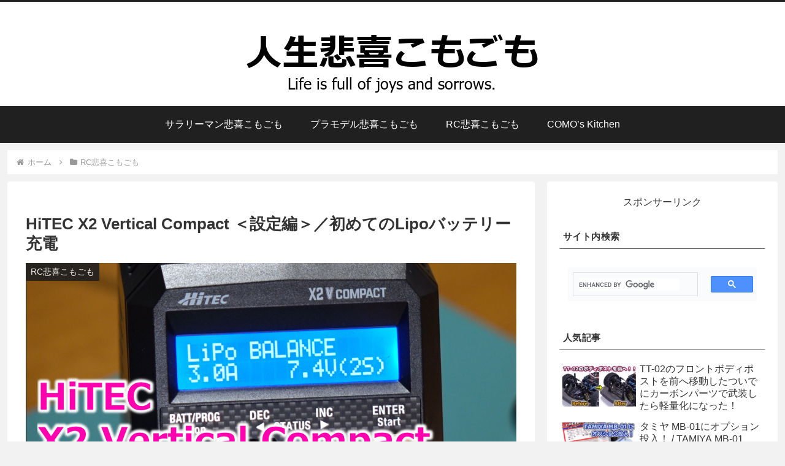

--- FILE ---
content_type: application/javascript; charset=utf-8
request_url: https://mtwidget03.affiliate.ashiato.rakuten.co.jp/?rakuten_design=slide&rakuten_affiliateId=0c15d030.dfeb806c.0c208255.96ceb2e4&rakuten_items=ctsmatch&rakuten_genreId=0&rakuten_size=200x600&rakuten_pattern=V1E&rakuten_target=_blank&rakuten_theme=gray&rakuten_border=on&rakuten_auto_mode=on&rakuten_genre_title=off&rakuten_pointbackId=MAF_RAKUTEN_ID&rakuten_no_link=off&rakuten_no_afl=off&rakuten_no_logo=off&rakuten_undispGenre=off&rakuten_wmode=off&rakuten_noScrollButton=off&rakuten_bgColor=FFFFFF&rakuten_txtColor=1D54A7&rakuten_captionColor=000000&rakuten_moverColor=C00000&rakuten_recommend=on&rakuten_service_flag=ichiba&rakuten_adNetworkId=moshimo&rakuten_adNetworkUrl=http%3A%2F%2Fc.af.moshimo.com%2Faf%2Fc%2Fclick%3Fa_id%3D1616078%26p_id%3D54%26pc_id%3D54%26pl_id%3D10758%26url%3D&rakuten_searchKeyword=&rakuten_disableLogo=&rakuten_moverItembgColor=&rakuten_moverCaptionColor=&rakuten_slideSpeed=250&rakuten_moreInfoColor=red&rakuten_subTxtColor=&rakuten_loadingImage=auto&rakuten_imageDisplay=auto&rakuten_txtDisplay=auto&rakuten_captionDisplay=auto&rakuten_moreInfoDisplay=auto&rakuten_txtRow=auto&rakuten_captionRow=auto&rakuten_auto_interval=6000&rakuten_imageSize=auto&rakuten_slideCell=auto&rakuten_slideDirection=auto&rakuten_order=0,1,2,3&rakuten_loadingTimeout=0&rakuten_mediaId=20011809&rakuten_measurementId=-_ver--new_18_-&rakuten_pointSiteId=&rakuten_isAdvanced=false&rakuten_isIE=false&rakuten_deviceType=PC&rakuten_itemAmount=20&rakuten_tLogFrequency=10&rakuten_timestamp=1768712695392&rakuten_optout=off&rakuten_deeplink=on&rakuten_pUrl=https%3A%2F%2Fhikicomogomo.com%2Frc%2Fhitec-x2-vertical-compact-setting%2F&rakuten_version=20230106&rakuten_datatype=json
body_size: 25350
content:
window.rakuten_mw_callback({"status":"Success","itemData":[{"genre_id":500395,"source":"contents_match","name":"タミヤ ファインスペック2.4G 電動RCドライブセット(TBLE04S) 45053/04S","price":"12,080円","min_price":12080,"max_price":12080,"reviewnum":12,"reviewave":4.67,"url":"http://c.af.moshimo.com/af/c/click?a_id=1616078&p_id=54&pc_id=54&pl_id=10758&url=https%3A%2F%2Fhb.afl.rakuten.co.jp%2Fichiba%2F0c15d030.dfeb806c.0c208255.96ceb2e4.c%3Dmtlk.m%[base64].t%3Dmtlk20011809%2FMAF_RAKUTEN_ID%3Fpc%3Dhttps%253A%252F%252Fitem.rakuten.co.jp%252Fa-price%252F4950344066322%252F%26itemMode%3Dichiba_contents_match%26ashiatoCount%3D0%26itemCode%3Da-price%3A11071236%26genreId%3D500395%26loadTime%3D88%26time%3D1768712698243","image_url":"https://thumbnail.image.rakuten.co.jp/@0_mall/a-price/cabinet/mailmaga/08814302/4950344066322.jpg?_ex=128x128","item_code":"a-price:11071236","version":"2022-11-1","position":0},{"genre_id":208957,"source":"contents_match","name":"サラリーマン、刑務所に行く！ 実録！ムショで図太く生きる奴らの悲喜こもごも （サンエイ新書） [ 影野臣直 ]","price":"968円","min_price":968,"max_price":968,"reviewnum":0,"reviewave":0,"url":"http://c.af.moshimo.com/af/c/click?a_id=1616078&p_id=54&pc_id=54&pl_id=10758&url=https%3A%2F%2Fhb.afl.rakuten.co.jp%2Fichiba%2F0c15d030.dfeb806c.0c208255.96ceb2e4.c%3Dmtlk.m%[base64].t%3Dmtlk20011809%2FMAF_RAKUTEN_ID%3Fpc%3Dhttps%253A%252F%252Fitem.rakuten.co.jp%252Fbook%252F15704094%252F%26itemMode%3Dichiba_contents_match%26ashiatoCount%3D0%26itemCode%3Dbook%3A19390457%26genreId%3D208957%26loadTime%3D88%26time%3D1768712698243","image_url":"https://thumbnail.image.rakuten.co.jp/@0_mall/book/cabinet/7841/9784779637841.jpg?_ex=128x128","item_code":"book:19390457","version":"2022-11-1","position":1},{"genre_id":200523,"source":"contents_match","name":"ゴルフトーナメントスポンサー興亡史 （幻冬舎新書） [ 森功 ]","price":"924円","min_price":924,"max_price":924,"reviewnum":0,"reviewave":0,"url":"http://c.af.moshimo.com/af/c/click?a_id=1616078&p_id=54&pc_id=54&pl_id=10758&url=https%3A%2F%2Fhb.afl.rakuten.co.jp%2Fichiba%2F0c15d030.dfeb806c.0c208255.96ceb2e4.c%3Dmtlk.m%[base64].t%3Dmtlk20011809%2FMAF_RAKUTEN_ID%3Fpc%3Dhttps%253A%252F%252Fitem.rakuten.co.jp%252Fbook%252F15976157%252F%26itemMode%3Dichiba_contents_match%26ashiatoCount%3D0%26itemCode%3Dbook%3A19685140%26genreId%3D200523%26loadTime%3D88%26time%3D1768712698243","image_url":"https://thumbnail.image.rakuten.co.jp/@0_mall/book/cabinet/5667/9784344985667.jpg?_ex=128x128","item_code":"book:19685140","version":"2022-11-1","position":2},{"genre_id":101930,"source":"contents_match","name":"【中古】 浅見光彦のミステリー紀行(第4集) 悲喜こもごも作家と編集者たち 光文社文庫／内田康夫(著者)","price":"484円","min_price":484,"max_price":484,"reviewnum":0,"reviewave":0,"url":"http://c.af.moshimo.com/af/c/click?a_id=1616078&p_id=54&pc_id=54&pl_id=10758&url=https%3A%2F%2Fhb.afl.rakuten.co.jp%2Fichiba%2F0c15d030.dfeb806c.0c208255.96ceb2e4.c%3Dmtlk.m%[base64].t%3Dmtlk20011809%2FMAF_RAKUTEN_ID%3Fpc%3Dhttps%253A%252F%252Fitem.rakuten.co.jp%252Fbookoffonline%252F0012291827%252F%26itemMode%3Dichiba_contents_match%26ashiatoCount%3D0%26itemCode%3Dbookoffonline%3A11422232%26genreId%3D101930%26loadTime%3D88%26time%3D1768712698243","image_url":"https://thumbnail.image.rakuten.co.jp/@0_mall/bookoffonline/cabinet/2398/0012291827l.jpg?_ex=128x128","item_code":"bookoffonline:11422232","version":"2022-11-1","position":3},{"genre_id":500985,"source":"contents_match","name":"【SALE_40%OFF】ベストとくっつきトップス_リンク ▽▽ 男の子 p.premier プルミエ 子供服 キッズ ベビー スウェット トレーナー 長袖 ストライプ チェック 秋 エフオー FO △△ p411015［返品不可］","price":"1,782円","min_price":1782,"max_price":1782,"reviewnum":1,"reviewave":5,"url":"http://c.af.moshimo.com/af/c/click?a_id=1616078&p_id=54&pc_id=54&pl_id=10758&url=https%3A%2F%2Fhb.afl.rakuten.co.jp%2Fichiba%2F0c15d030.dfeb806c.0c208255.96ceb2e4.c%3Dmtlk.m%[base64].t%3Dmtlk20011809%2FMAF_RAKUTEN_ID%3Fpc%3Dhttps%253A%252F%252Fitem.rakuten.co.jp%252Fbreezeshop%252Fp411015%252F%26itemMode%3Dichiba_contents_match%26ashiatoCount%3D0%26itemCode%3Dbreezeshop%3A10050908%26genreId%3D500985%26loadTime%3D88%26time%3D1768712698243","image_url":"https://thumbnail.image.rakuten.co.jp/@0_mall/breezeshop/cabinet/item/2025/p250403/p411015_1.jpg?_ex=128x128","item_code":"breezeshop:10050908","version":"2022-11-1","position":4},{"genre_id":401103,"source":"contents_match","name":"【SALE_50%OFF】ベストとくっつきワンピース_リンク ▽▽ 女の子 p.premier プルミエ 子供服 キッズ ベビー おしゃれ かわいい 秋 ストライプ チェック エフオー FO △△ p417055［返品不可］","price":"1,650円","min_price":1650,"max_price":1650,"reviewnum":0,"reviewave":0,"url":"http://c.af.moshimo.com/af/c/click?a_id=1616078&p_id=54&pc_id=54&pl_id=10758&url=https%3A%2F%2Fhb.afl.rakuten.co.jp%2Fichiba%2F0c15d030.dfeb806c.0c208255.96ceb2e4.c%3Dmtlk.m%[base64].t%3Dmtlk20011809%2FMAF_RAKUTEN_ID%3Fpc%3Dhttps%253A%252F%252Fitem.rakuten.co.jp%252Fbreezeshop%252Fp417055%252F%26itemMode%3Dichiba_contents_match%26ashiatoCount%3D0%26itemCode%3Dbreezeshop%3A10050922%26genreId%3D401103%26loadTime%3D88%26time%3D1768712698243","image_url":"https://thumbnail.image.rakuten.co.jp/@0_mall/breezeshop/cabinet/item/2025/p250403/p417055_1.jpg?_ex=128x128","item_code":"breezeshop:10050922","version":"2022-11-1","position":5},{"genre_id":500980,"source":"contents_match","name":"【SALE_30%OFF】【リンク】総柄バリエーションニット ▽▽ 洗える マシンウォシャブル 女の子 男の子 BREEZE ブリーズ 子供服 キッズ ベビー セーター おしゃれ 冬 エフオー FO △△ j513045［返品不可］","price":"2,233円","min_price":2233,"max_price":2233,"reviewnum":0,"reviewave":0,"url":"http://c.af.moshimo.com/af/c/click?a_id=1616078&p_id=54&pc_id=54&pl_id=10758&url=https%3A%2F%2Fhb.afl.rakuten.co.jp%2Fichiba%2F0c15d030.dfeb806c.0c208255.96ceb2e4.c%3Dmtlk.m%[base64].t%3Dmtlk20011809%2FMAF_RAKUTEN_ID%3Fpc%3Dhttps%253A%252F%252Fitem.rakuten.co.jp%252Fbreezeshop%252Fj513045%252F%26itemMode%3Dichiba_contents_match%26ashiatoCount%3D0%26itemCode%3Dbreezeshop%3A10051712%26genreId%3D500980%26loadTime%3D88%26time%3D1768712698243","image_url":"https://thumbnail.image.rakuten.co.jp/@0_mall/breezeshop/cabinet/item/2025/j250503/j513045_1.jpg?_ex=128x128","item_code":"breezeshop:10051712","version":"2022-11-1","position":6},{"genre_id":213625,"source":"contents_match","name":"【ふるさと納税】1/10電動　r/s　フェーザー　1971　ダットサン　240Z　ラリー ／ 電動 ラジコンカー 1/10 スケール RCカー ラリー 4WD オンオフ走行 オイルダンパー ダットサン 240Z 完成セット リモコンカー ホビー 走行モデル 精密再現","price":"97,000円","min_price":97000,"max_price":97000,"reviewnum":0,"reviewave":0,"url":"http://c.af.moshimo.com/af/c/click?a_id=1616078&p_id=54&pc_id=54&pl_id=10758&url=https%3A%2F%2Fhb.afl.rakuten.co.jp%2Fichiba%2F0c15d030.dfeb806c.0c208255.96ceb2e4.c%3Dmtlk.m%[base64].t%3Dmtlk20011809%2FMAF_RAKUTEN_ID%3Fpc%3Dhttps%253A%252F%252Fitem.rakuten.co.jp%252Ff142123-atsugi%252F988%252F%26itemMode%3Dichiba_contents_match%26ashiatoCount%3D0%26itemCode%3Df142123-atsugi%3A10000672%26genreId%3D213625%26loadTime%3D88%26time%3D1768712698243","image_url":"https://thumbnail.image.rakuten.co.jp/@0_mall/f142123-atsugi/cabinet/item3/988.jpg?_ex=128x128","item_code":"f142123-atsugi:10000672","version":"2022-11-1","position":7},{"genre_id":213625,"source":"contents_match","name":"【ふるさと納税】1/10電動　r/s　フェーザーVE　1970ダッジチャージャー　グレー ／ 車 ラジコン 送料無料 神奈川県","price":"119,000円","min_price":119000,"max_price":119000,"reviewnum":0,"reviewave":0,"url":"http://c.af.moshimo.com/af/c/click?a_id=1616078&p_id=54&pc_id=54&pl_id=10758&url=https%3A%2F%2Fhb.afl.rakuten.co.jp%2Fichiba%2F0c15d030.dfeb806c.0c208255.96ceb2e4.c%3Dmtlk.m%[base64].t%3Dmtlk20011809%2FMAF_RAKUTEN_ID%3Fpc%3Dhttps%253A%252F%252Fitem.rakuten.co.jp%252Ff142123-atsugi%252F991%252F%26itemMode%3Dichiba_contents_match%26ashiatoCount%3D0%26itemCode%3Df142123-atsugi%3A10000675%26genreId%3D213625%26loadTime%3D88%26time%3D1768712698243","image_url":"https://thumbnail.image.rakuten.co.jp/@0_mall/f142123-atsugi/cabinet/item3/991.jpg?_ex=128x128","item_code":"f142123-atsugi:10000675","version":"2022-11-1","position":8},{"genre_id":210246,"source":"contents_match","name":"【ふるさと納税】万年筆 インク 鉄輪セピア 別府 文房具 文具 ペン 水性 オリジナルインク 50ml 日本製 スケルトン PILOT ライティブ インク吸入コンバーター付き ギフト プレゼント 記念品 お祝い 贈り物 別府市 大分県 送料無料","price":"17,000円","min_price":17000,"max_price":17000,"reviewnum":0,"reviewave":0,"url":"http://c.af.moshimo.com/af/c/click?a_id=1616078&p_id=54&pc_id=54&pl_id=10758&url=https%3A%2F%2Fhb.afl.rakuten.co.jp%2Fichiba%2F0c15d030.dfeb806c.0c208255.96ceb2e4.c%3Dmtlk.m%[base64].t%3Dmtlk20011809%2FMAF_RAKUTEN_ID%3Fpc%3Dhttps%253A%252F%252Fitem.rakuten.co.jp%252Ff442020-beppu%252Fb002-007%252F%26itemMode%3Dichiba_contents_match%26ashiatoCount%3D0%26itemCode%3Df442020-beppu%3A10000389%26genreId%3D210246%26loadTime%3D88%26time%3D1768712698243","image_url":"https://thumbnail.image.rakuten.co.jp/@0_mall/f442020-beppu/cabinet/09348120/b002-007-s-1016.jpg?_ex=128x128","item_code":"f442020-beppu:10000389","version":"2022-11-1","position":9},{"genre_id":406864,"source":"contents_match","name":"遊戯王 福悲喜（ノーマルレア）LIOV-JP080 通常罠","price":"100円","min_price":100,"max_price":100,"reviewnum":0,"reviewave":0,"url":"http://c.af.moshimo.com/af/c/click?a_id=1616078&p_id=54&pc_id=54&pl_id=10758&url=https%3A%2F%2Fhb.afl.rakuten.co.jp%2Fichiba%2F0c15d030.dfeb806c.0c208255.96ceb2e4.c%3Dmtlk.m%[base64].t%3Dmtlk20011809%2FMAF_RAKUTEN_ID%3Fpc%3Dhttps%253A%252F%252Fitem.rakuten.co.jp%252Fgpowerz%252F10034621%252F%26itemMode%3Dichiba_contents_match%26ashiatoCount%3D0%26itemCode%3Dgpowerz%3A10034621%26genreId%3D406864%26loadTime%3D88%26time%3D1768712698243","image_url":"https://thumbnail.image.rakuten.co.jp/@0_mall/gpowerz/cabinet/01299195/07993601/img080.jpg?_ex=128x128","item_code":"gpowerz:10034621","version":"2022-11-1","position":10},{"genre_id":210246,"source":"contents_match","name":"【S200】【SAILOR/セーラー】 限定 21金万年筆 透明軸 プロフェッショナルギア カプチーノブラウン 【即納/宅配便対応 ブランド 正規品 保証 国産 日本製 プロギア】","price":"41,800円","min_price":41800,"max_price":41800,"reviewnum":3,"reviewave":4.33,"url":"http://c.af.moshimo.com/af/c/click?a_id=1616078&p_id=54&pc_id=54&pl_id=10758&url=https%3A%2F%2Fhb.afl.rakuten.co.jp%2Fichiba%2F0c15d030.dfeb806c.0c208255.96ceb2e4.c%3Dmtlk.m%[base64].t%3Dmtlk20011809%2FMAF_RAKUTEN_ID%3Fpc%3Dhttps%253A%252F%252Fitem.rakuten.co.jp%252Fhunnyhunt%252Fsailor-citrine-progear-fp%252F%26itemMode%3Dichiba_contents_match%26ashiatoCount%3D0%26itemCode%3Dhunnyhunt%3A10008389%26genreId%3D210246%26loadTime%3D88%26time%3D1768712698243","image_url":"https://thumbnail.image.rakuten.co.jp/@0_mall/hunnyhunt/cabinet/08127998/s200-11.jpg?_ex=128x128","item_code":"hunnyhunt:10008389","version":"2022-11-1","position":11},{"genre_id":406820,"source":"contents_match","name":"タミヤ ファインスペック 2.4Gプロポ 電動RCドライブセット【45053】 プロポセット","price":"12,210円","min_price":12210,"max_price":12210,"reviewnum":3,"reviewave":5,"url":"http://c.af.moshimo.com/af/c/click?a_id=1616078&p_id=54&pc_id=54&pl_id=10758&url=https%3A%2F%2Fhb.afl.rakuten.co.jp%2Fichiba%2F0c15d030.dfeb806c.0c208255.96ceb2e4.c%3Dmtlk.m%[base64].t%3Dmtlk20011809%2FMAF_RAKUTEN_ID%3Fpc%3Dhttps%253A%252F%252Fitem.rakuten.co.jp%252Fjism%252F4950344066322-52-16737-n%252F%26itemMode%3Dichiba_contents_match%26ashiatoCount%3D0%26itemCode%3Djism%3A14506009%26genreId%3D406820%26loadTime%3D88%26time%3D1768712698243","image_url":"https://thumbnail.image.rakuten.co.jp/@0_mall/jism/cabinet/1680/4950344066322.jpg?_ex=128x128","item_code":"jism:14506009","version":"2022-11-1","position":12},{"genre_id":213458,"source":"contents_match","name":"五月人形 コンパクト おしゃれ インテリア 兜飾り 5月人形 端午の節句 選べる 2種類 誠山 淡黒水色兜/淡萌黄色兜 増村人形店 MMN0695","price":"89,800円","min_price":89800,"max_price":89800,"reviewnum":67,"reviewave":4.88,"url":"http://c.af.moshimo.com/af/c/click?a_id=1616078&p_id=54&pc_id=54&pl_id=10758&url=https%3A%2F%2Fhb.afl.rakuten.co.jp%2Fichiba%2F0c15d030.dfeb806c.0c208255.96ceb2e4.c%3Dmtlk.m%[base64].t%3Dmtlk20011809%2FMAF_RAKUTEN_ID%3Fpc%3Dhttps%253A%252F%252Fitem.rakuten.co.jp%252Fmasumuradoll%252F10001063%252F%26itemMode%3Dichiba_contents_match%26ashiatoCount%3D0%26itemCode%3Dmasumuradoll%3A10001063%26genreId%3D213458%26loadTime%3D88%26time%3D1768712698243","image_url":"https://thumbnail.image.rakuten.co.jp/@0_mall/masumuradoll/cabinet/08082086/08082094/08082100/uhijfdhuijfhug.jpg?_ex=128x128","item_code":"masumuradoll:10001063","version":"2022-11-1","position":13},{"genre_id":213458,"source":"contents_match","name":"五月人形 コンパクト おしゃれ インテリア 兜飾り 5月人形 端午の節句 選べる 2種類 誠山 淡萌黄色兜 増村人形店 MMN0696","price":"74,800円~","min_price":74800,"max_price":89800,"reviewnum":24,"reviewave":4.83,"url":"http://c.af.moshimo.com/af/c/click?a_id=1616078&p_id=54&pc_id=54&pl_id=10758&url=https%3A%2F%2Fhb.afl.rakuten.co.jp%2Fichiba%2F0c15d030.dfeb806c.0c208255.96ceb2e4.c%3Dmtlk.m%[base64].t%3Dmtlk20011809%2FMAF_RAKUTEN_ID%3Fpc%3Dhttps%253A%252F%252Fitem.rakuten.co.jp%252Fmasumuradoll%252F10001064%252F%26itemMode%3Dichiba_contents_match%26ashiatoCount%3D0%26itemCode%3Dmasumuradoll%3A10001064%26genreId%3D213458%26loadTime%3D88%26time%3D1768712698243","image_url":"https://thumbnail.image.rakuten.co.jp/@0_mall/masumuradoll/cabinet/08082086/08082087/cfvbuub.jpg?_ex=128x128","item_code":"masumuradoll:10001064","version":"2022-11-1","position":14},{"genre_id":213458,"source":"contents_match","name":"五月人形 コンパクト おしゃれ インテリア 兜飾り 5月人形 端午の節句 誠山 7号 淡萌黄色 金小札兜 増村人形店 MMN1542","price":"95,800円","min_price":95800,"max_price":95800,"reviewnum":6,"reviewave":5,"url":"http://c.af.moshimo.com/af/c/click?a_id=1616078&p_id=54&pc_id=54&pl_id=10758&url=https%3A%2F%2Fhb.afl.rakuten.co.jp%2Fichiba%2F0c15d030.dfeb806c.0c208255.96ceb2e4.c%3Dmtlk.m%[base64].t%3Dmtlk20011809%2FMAF_RAKUTEN_ID%3Fpc%3Dhttps%253A%252F%252Fitem.rakuten.co.jp%252Fmasumuradoll%252F10001542%252F%26itemMode%3Dichiba_contents_match%26ashiatoCount%3D0%26itemCode%3Dmasumuradoll%3A10001542%26genreId%3D213458%26loadTime%3D88%26time%3D1768712698243","image_url":"https://thumbnail.image.rakuten.co.jp/@0_mall/masumuradoll/cabinet/08082086/08082087/srfwrr.jpg?_ex=128x128","item_code":"masumuradoll:10001542","version":"2022-11-1","position":15},{"genre_id":203063,"source":"contents_match","name":"【中古】 浅見光彦のミステリー紀行 第4集 悲喜こもごも、作家と編集者たち 内田康夫/著 / 内田 康夫 / 光文社 [文庫]【宅配便出荷】","price":"210円","min_price":210,"max_price":210,"reviewnum":0,"reviewave":0,"url":"http://c.af.moshimo.com/af/c/click?a_id=1616078&p_id=54&pc_id=54&pl_id=10758&url=https%3A%2F%2Fhb.afl.rakuten.co.jp%2Fichiba%2F0c15d030.dfeb806c.0c208255.96ceb2e4.c%3Dmtlk.m%[base64].t%3Dmtlk20011809%2FMAF_RAKUTEN_ID%3Fpc%3Dhttps%253A%252F%252Fitem.rakuten.co.jp%252Fmottainaihonpo-omatome%252F4334719325%252F%26itemMode%3Dichiba_contents_match%26ashiatoCount%3D0%26itemCode%3Dmottainaihonpo-omatome%3A10057576%26genreId%3D203063%26loadTime%3D88%26time%3D1768712698243","image_url":"https://thumbnail.image.rakuten.co.jp/@0_mall/mottainaihonpo-omatome/cabinet/06788844/bkyw3gqxro4eb15d.jpg?_ex=128x128","item_code":"mottainaihonpo-omatome:10057576","version":"2022-11-1","position":16},{"genre_id":201803,"source":"contents_match","name":"(アディダス) adidas/21/22ユベントス/ホーム/半袖/ディバラ/コッパイタリア+セリエA+CYGAMES+Bitgetスポンサー付/JDZ54-GS1442","price":"21,989円","min_price":21989,"max_price":21989,"reviewnum":0,"reviewave":0,"url":"http://c.af.moshimo.com/af/c/click?a_id=1616078&p_id=54&pc_id=54&pl_id=10758&url=https%3A%2F%2Fhb.afl.rakuten.co.jp%2Fichiba%2F0c15d030.dfeb806c.0c208255.96ceb2e4.c%3Dmtlk.m%[base64].t%3Dmtlk20011809%2FMAF_RAKUTEN_ID%3Fpc%3Dhttps%253A%252F%252Fitem.rakuten.co.jp%252Fnbs-soccer%252Fg30111%252F%26itemMode%3Dichiba_contents_match%26ashiatoCount%3D0%26itemCode%3Dnbs-soccer%3A10069638%26genreId%3D201803%26loadTime%3D88%26time%3D1768712698243","image_url":"https://thumbnail.image.rakuten.co.jp/@0_mall/nbs-soccer/cabinet/image01/img01_32000/30111.jpg?_ex=128x128","item_code":"nbs-soccer:10069638","version":"2022-11-1","position":17},{"genre_id":112848,"source":"contents_match","name":"リンク オリジナル メーカーズ ヘアバーム 993 997 ブロッシュ 121 70g スタイリング LINC ORIGINAL MAKERS brosh","price":"4,590円~","min_price":4590,"max_price":5500,"reviewnum":445,"reviewave":4.67,"url":"http://c.af.moshimo.com/af/c/click?a_id=1616078&p_id=54&pc_id=54&pl_id=10758&url=https%3A%2F%2Fhb.afl.rakuten.co.jp%2Fichiba%2F0c15d030.dfeb806c.0c208255.96ceb2e4.c%3Dmtlk.m%[base64].t%3Dmtlk20011809%2FMAF_RAKUTEN_ID%3Fpc%3Dhttps%253A%252F%252Fitem.rakuten.co.jp%252Fneesa%252F4570087210020%252F%26itemMode%3Dichiba_contents_match%26ashiatoCount%3D0%26itemCode%3Dneesa%3A10002982%26genreId%3D112848%26loadTime%3D88%26time%3D1768712698243","image_url":"https://thumbnail.image.rakuten.co.jp/@0_mall/neesa/cabinet/linc-balm.jpg?_ex=128x128","item_code":"neesa:10002982","version":"2022-11-1","position":18},{"genre_id":405390,"source":"contents_match","name":"ネイル メタル パーツ 25 夏ネイル ムーン 5個入り","price":"100円","min_price":100,"max_price":100,"reviewnum":3,"reviewave":4.33,"url":"http://c.af.moshimo.com/af/c/click?a_id=1616078&p_id=54&pc_id=54&pl_id=10758&url=https%3A%2F%2Fhb.afl.rakuten.co.jp%2Fichiba%2F0c15d030.dfeb806c.0c208255.96ceb2e4.c%3Dmtlk.m%[base64].t%3Dmtlk20011809%2FMAF_RAKUTEN_ID%3Fpc%3Dhttps%253A%252F%252Fitem.rakuten.co.jp%252Fpuchikoko%252Fn00108%252F%26itemMode%3Dichiba_contents_match%26ashiatoCount%3D0%26itemCode%3Dpuchikoko%3A10003761%26genreId%3D405390%26loadTime%3D88%26time%3D1768712698243","image_url":"https://thumbnail.image.rakuten.co.jp/@0_mall/puchikoko/cabinet/01465605/02487904/metal_parts/n00108a.jpg?_ex=128x128","item_code":"puchikoko:10003761","version":"2022-11-1","position":19}],"extraData":{"param":{"accesslog":["https://log.affiliate.rakuten.co.jp/mw/imp/a.gif?pointbackId=_RTmtlk20011809&item=ctsmatch&service=ichiba&affiliateId=0c15d030.dfeb806c.0c208255.96ceb2e4&itemMode=ichiba_contents_match&ashiatoCount=0&itemCodes=a-price:11071236,book:19390457,book:19685140,bookoffonline:11422232,breezeshop:10050908,breezeshop:10050922,breezeshop:10051712,f142123-atsugi:10000672,f142123-atsugi:10000675,f442020-beppu:10000389&genreIdList=500395,208957,200523,101930,500985,401103,500980,213625,213625,210246&m=-_ver--new_18__pbid--20011809__size--200x600__imode--ichiba_contents_match__dt--PC__dp--true__adnetid--moshimo__uniqid--407f4a606bf9d54ca85855901dbc2299f0b2579beb6__pinfo--none_-&recommend=on&bhType=nologin&itemCount=20&date=1768712698243"],"errorlog":[],"loginfo":{"errorBaseUrl":"https://log.affiliate.rakuten.co.jp/mw/imp/e.gif?pointbackId=_RTmtlk20011809&item=ctsmatch&service=ichiba&affiliateId=0c15d030.dfeb806c.0c208255.96ceb2e4&itemMode=ichiba_contents_match&ashiatoCount=0&itemCodes=a-price:11071236,book:19390457,book:19685140,bookoffonline:11422232,breezeshop:10050908,breezeshop:10050922,breezeshop:10051712,f142123-atsugi:10000672,f142123-atsugi:10000675,f442020-beppu:10000389&genreIdList=500395,208957,200523,101930,500985,401103,500980,213625,213625,210246&m=-_ver--new_18__pbid--20011809__size--200x600__imode--ichiba_contents_match__dt--PC__dp--true__adnetid--moshimo__uniqid--407f4a606bf9d54ca85855901dbc2299f0b2579beb6__pinfo--none_-&recommend=on&bhType=nologin&itemCount=20","timeBaseUrl":"https://log.affiliate.rakuten.co.jp/mw/imp/t.gif?pointbackId=_RTmtlk20011809&item=ctsmatch&service=ichiba&affiliateId=0c15d030.dfeb806c.0c208255.96ceb2e4&itemMode=ichiba_contents_match&ashiatoCount=0&itemCodes=a-price:11071236,book:19390457,book:19685140,bookoffonline:11422232,breezeshop:10050908,breezeshop:10050922,breezeshop:10051712,f142123-atsugi:10000672,f142123-atsugi:10000675,f442020-beppu:10000389&genreIdList=500395,208957,200523,101930,500985,401103,500980,213625,213625,210246&m=-_ver--new_18__pbid--20011809__size--200x600__imode--ichiba_contents_match__dt--PC__dp--true__adnetid--moshimo__uniqid--407f4a606bf9d54ca85855901dbc2299f0b2579beb6__pinfo--none_-&recommend=on&bhType=nologin&itemCount=20"}},"logoUrl":"https://www.rakuten.co.jp/"},"optout":"off"});

--- FILE ---
content_type: application/javascript; charset=utf-8
request_url: https://fundingchoicesmessages.google.com/f/AGSKWxVAvJklMNPDrLCjnYDqT05sBaQcnxeBBTOLCm44etSioiaE65VAHvclPShYX9HS22ndCUNft5H6qkong0KAtJ8QLl6KadA9Fv26aOX6vocUkSAz4Fucgj-y9QXY6n4Eg04NoPijqy53wLZj9Zrk7ayUOBPbH-ngDrOAb0RxjgFt7yQiSaDYeu-S_edK/_/insideAD..lk/ads//banman.asp?/ads/square./popunder2.
body_size: -1292
content:
window['102bee81-e508-4a56-8bd9-bb1d4485504a'] = true;